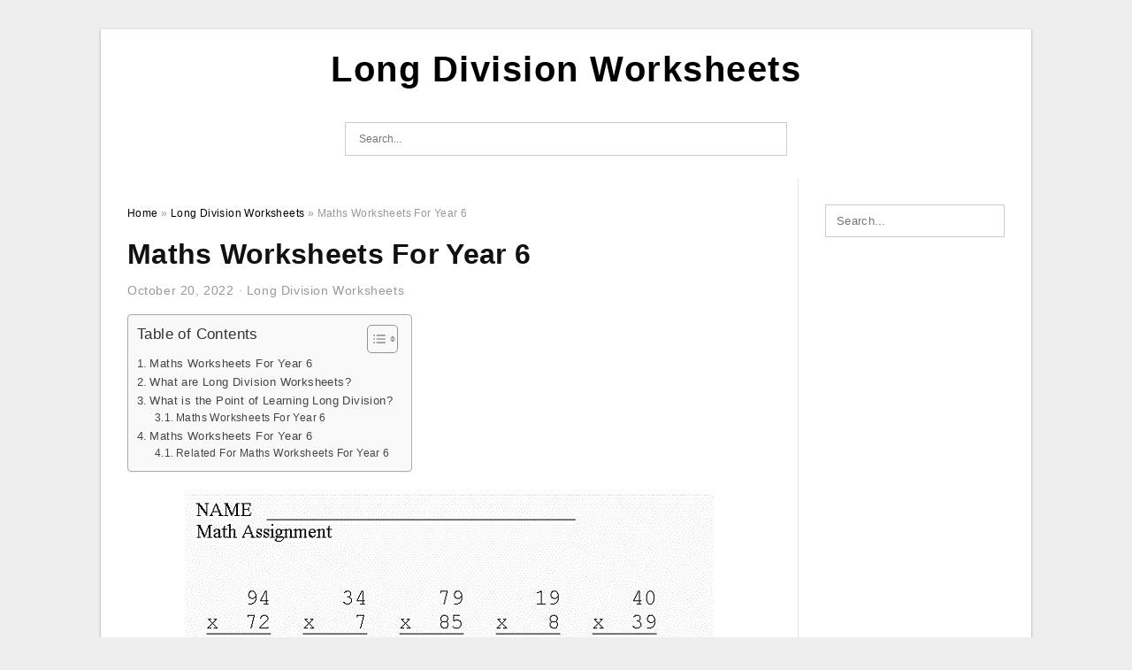

--- FILE ---
content_type: text/html; charset=UTF-8
request_url: https://longdivisionworksheets.com/maths-worksheets-for-year-6/
body_size: 10681
content:
<!DOCTYPE html>
<html dir="ltr" lang="en-US" prefix="og: https://ogp.me/ns#">
<head>
<meta charset="UTF-8">
<meta name="viewport" content="width=device-width, initial-scale=1, maximum-scale=1, user-scalable=0">
<link rel="profile" href="https://gmpg.org/xfn/11">
<link rel="pingback" href="https://longdivisionworksheets.com/xmlrpc.php">

<!-- Icon -->
<link href='' rel='icon' type='image/x-icon'/>

<title>Maths Worksheets For Year 6 | Long Division Worksheets</title>

		<!-- All in One SEO 4.8.1.1 - aioseo.com -->
	<meta name="description" content="Year 6 Maths Worksheets K5 Worksheets Year 6 Maths Worksheets Year Maths Worksheets For Year 6Maths Worksheets For Year 6 - Long Division is a process utilized to split quantities utilizing double-digit divisors. These worksheets can be used to divide any quantity, consisting of cash. They are printable and also consist of job cards for" />
	<meta name="robots" content="max-image-preview:large" />
	<meta name="author" content="James"/>
	<meta name="msvalidate.01" content="7893F405DB81D2E8725D44E860317B7D" />
	<link rel="canonical" href="https://longdivisionworksheets.com/maths-worksheets-for-year-6/" />
	<meta name="generator" content="All in One SEO (AIOSEO) 4.8.1.1" />
		<meta property="og:locale" content="en_US" />
		<meta property="og:site_name" content="Long Division Worksheets |" />
		<meta property="og:type" content="article" />
		<meta property="og:title" content="Maths Worksheets For Year 6 | Long Division Worksheets" />
		<meta property="og:description" content="Year 6 Maths Worksheets K5 Worksheets Year 6 Maths Worksheets Year Maths Worksheets For Year 6Maths Worksheets For Year 6 - Long Division is a process utilized to split quantities utilizing double-digit divisors. These worksheets can be used to divide any quantity, consisting of cash. They are printable and also consist of job cards for" />
		<meta property="og:url" content="https://longdivisionworksheets.com/maths-worksheets-for-year-6/" />
		<meta property="article:published_time" content="2022-10-20T02:39:50+00:00" />
		<meta property="article:modified_time" content="2022-10-27T16:46:29+00:00" />
		<meta name="twitter:card" content="summary_large_image" />
		<meta name="twitter:title" content="Maths Worksheets For Year 6 | Long Division Worksheets" />
		<meta name="twitter:description" content="Year 6 Maths Worksheets K5 Worksheets Year 6 Maths Worksheets Year Maths Worksheets For Year 6Maths Worksheets For Year 6 - Long Division is a process utilized to split quantities utilizing double-digit divisors. These worksheets can be used to divide any quantity, consisting of cash. They are printable and also consist of job cards for" />
		<script type="application/ld+json" class="aioseo-schema">
			{"@context":"https:\/\/schema.org","@graph":[{"@type":"BlogPosting","@id":"https:\/\/longdivisionworksheets.com\/maths-worksheets-for-year-6\/#blogposting","name":"Maths Worksheets For Year 6 | Long Division Worksheets","headline":"Maths Worksheets For Year 6","author":{"@id":"https:\/\/longdivisionworksheets.com\/author\/bismillah\/#author"},"publisher":{"@id":"https:\/\/longdivisionworksheets.com\/#organization"},"image":{"@type":"ImageObject","url":"https:\/\/longdivisionworksheets.com\/wp-content\/uploads\/2022\/10\/maths-worksheets-year-6-printable-599591-free-worksheets-samples.gif","width":1000,"height":1294,"caption":"Maths Worksheets Year 6 Printable 599591 Free Worksheets Samples"},"datePublished":"2022-10-20T09:39:50+07:00","dateModified":"2022-10-27T23:46:29+07:00","inLanguage":"en-US","mainEntityOfPage":{"@id":"https:\/\/longdivisionworksheets.com\/maths-worksheets-for-year-6\/#webpage"},"isPartOf":{"@id":"https:\/\/longdivisionworksheets.com\/maths-worksheets-for-year-6\/#webpage"},"articleSection":"Long Division Worksheets, maths worksheets for 6 year olds, maths worksheets for grade 6, maths worksheets for grade 6 hcf and lcm, maths worksheets for grade 6 ratio and proportion, maths worksheets for year 6, maths worksheets for year 6 australia free, maths worksheets for year 6 free, maths worksheets for year 6 nz, maths worksheets for year 6 pdf, maths worksheets for year 6 with answers"},{"@type":"BreadcrumbList","@id":"https:\/\/longdivisionworksheets.com\/maths-worksheets-for-year-6\/#breadcrumblist","itemListElement":[{"@type":"ListItem","@id":"https:\/\/longdivisionworksheets.com\/#listItem","position":1,"name":"Home","item":"https:\/\/longdivisionworksheets.com\/","nextItem":{"@type":"ListItem","@id":"https:\/\/longdivisionworksheets.com\/maths-worksheets-for-year-6\/#listItem","name":"Maths Worksheets For Year 6"}},{"@type":"ListItem","@id":"https:\/\/longdivisionworksheets.com\/maths-worksheets-for-year-6\/#listItem","position":2,"name":"Maths Worksheets For Year 6","previousItem":{"@type":"ListItem","@id":"https:\/\/longdivisionworksheets.com\/#listItem","name":"Home"}}]},{"@type":"Organization","@id":"https:\/\/longdivisionworksheets.com\/#organization","name":"Long Division Worksheets","url":"https:\/\/longdivisionworksheets.com\/"},{"@type":"Person","@id":"https:\/\/longdivisionworksheets.com\/author\/bismillah\/#author","url":"https:\/\/longdivisionworksheets.com\/author\/bismillah\/","name":"James","image":{"@type":"ImageObject","@id":"https:\/\/longdivisionworksheets.com\/maths-worksheets-for-year-6\/#authorImage","url":"https:\/\/secure.gravatar.com\/avatar\/866dd84e920766c4334da88577e43d8854bb7a9d32fe320ca412475f18184cb6?s=96&d=mm&r=g","width":96,"height":96,"caption":"James"}},{"@type":"WebPage","@id":"https:\/\/longdivisionworksheets.com\/maths-worksheets-for-year-6\/#webpage","url":"https:\/\/longdivisionworksheets.com\/maths-worksheets-for-year-6\/","name":"Maths Worksheets For Year 6 | Long Division Worksheets","description":"Year 6 Maths Worksheets K5 Worksheets Year 6 Maths Worksheets Year Maths Worksheets For Year 6Maths Worksheets For Year 6 - Long Division is a process utilized to split quantities utilizing double-digit divisors. These worksheets can be used to divide any quantity, consisting of cash. They are printable and also consist of job cards for","inLanguage":"en-US","isPartOf":{"@id":"https:\/\/longdivisionworksheets.com\/#website"},"breadcrumb":{"@id":"https:\/\/longdivisionworksheets.com\/maths-worksheets-for-year-6\/#breadcrumblist"},"author":{"@id":"https:\/\/longdivisionworksheets.com\/author\/bismillah\/#author"},"creator":{"@id":"https:\/\/longdivisionworksheets.com\/author\/bismillah\/#author"},"image":{"@type":"ImageObject","url":"https:\/\/longdivisionworksheets.com\/wp-content\/uploads\/2022\/10\/maths-worksheets-year-6-printable-599591-free-worksheets-samples.gif","@id":"https:\/\/longdivisionworksheets.com\/maths-worksheets-for-year-6\/#mainImage","width":1000,"height":1294,"caption":"Maths Worksheets Year 6 Printable 599591 Free Worksheets Samples"},"primaryImageOfPage":{"@id":"https:\/\/longdivisionworksheets.com\/maths-worksheets-for-year-6\/#mainImage"},"datePublished":"2022-10-20T09:39:50+07:00","dateModified":"2022-10-27T23:46:29+07:00"},{"@type":"WebSite","@id":"https:\/\/longdivisionworksheets.com\/#website","url":"https:\/\/longdivisionworksheets.com\/","name":"Long Division Worksheets","inLanguage":"en-US","publisher":{"@id":"https:\/\/longdivisionworksheets.com\/#organization"}}]}
		</script>
		<!-- All in One SEO -->

<link rel="alternate" type="application/rss+xml" title="Long Division Worksheets &raquo; Feed" href="https://longdivisionworksheets.com/feed/" />
<link rel="alternate" type="application/rss+xml" title="Long Division Worksheets &raquo; Comments Feed" href="https://longdivisionworksheets.com/comments/feed/" />
<link rel="alternate" type="application/rss+xml" title="Long Division Worksheets &raquo; Maths Worksheets For Year 6 Comments Feed" href="https://longdivisionworksheets.com/maths-worksheets-for-year-6/feed/" />
<link rel="alternate" title="oEmbed (JSON)" type="application/json+oembed" href="https://longdivisionworksheets.com/wp-json/oembed/1.0/embed?url=https%3A%2F%2Flongdivisionworksheets.com%2Fmaths-worksheets-for-year-6%2F" />
<link rel="alternate" title="oEmbed (XML)" type="text/xml+oembed" href="https://longdivisionworksheets.com/wp-json/oembed/1.0/embed?url=https%3A%2F%2Flongdivisionworksheets.com%2Fmaths-worksheets-for-year-6%2F&#038;format=xml" />
<style id='wp-img-auto-sizes-contain-inline-css' type='text/css'>
img:is([sizes=auto i],[sizes^="auto," i]){contain-intrinsic-size:3000px 1500px}
/*# sourceURL=wp-img-auto-sizes-contain-inline-css */
</style>
<style id='wp-emoji-styles-inline-css' type='text/css'>

	img.wp-smiley, img.emoji {
		display: inline !important;
		border: none !important;
		box-shadow: none !important;
		height: 1em !important;
		width: 1em !important;
		margin: 0 0.07em !important;
		vertical-align: -0.1em !important;
		background: none !important;
		padding: 0 !important;
	}
/*# sourceURL=wp-emoji-styles-inline-css */
</style>
<link rel='stylesheet' id='ez-toc-css' href='https://longdivisionworksheets.com/wp-content/plugins/easy-table-of-contents/assets/css/screen.min.css?ver=2.0.73' type='text/css' media='all' />
<style id='ez-toc-inline-css' type='text/css'>
div#ez-toc-container .ez-toc-title {font-size: 120%;}div#ez-toc-container .ez-toc-title {font-weight: 500;}div#ez-toc-container ul li {font-size: 95%;}div#ez-toc-container ul li {font-weight: 500;}div#ez-toc-container nav ul ul li {font-size: 90%;}
.ez-toc-container-direction {direction: ltr;}.ez-toc-counter ul{counter-reset: item ;}.ez-toc-counter nav ul li a::before {content: counters(item, '.', decimal) '. ';display: inline-block;counter-increment: item;flex-grow: 0;flex-shrink: 0;margin-right: .2em; float: left; }.ez-toc-widget-direction {direction: ltr;}.ez-toc-widget-container ul{counter-reset: item ;}.ez-toc-widget-container nav ul li a::before {content: counters(item, '.', decimal) '. ';display: inline-block;counter-increment: item;flex-grow: 0;flex-shrink: 0;margin-right: .2em; float: left; }
/*# sourceURL=ez-toc-inline-css */
</style>
<link rel='stylesheet' id='themejazz-style-css' href='https://longdivisionworksheets.com/wp-content/themes/ultimage-v3.0.2/style.css?ver=1' type='text/css' media='all' />
<link rel="https://api.w.org/" href="https://longdivisionworksheets.com/wp-json/" /><link rel="alternate" title="JSON" type="application/json" href="https://longdivisionworksheets.com/wp-json/wp/v2/posts/1634" /><link rel="EditURI" type="application/rsd+xml" title="RSD" href="https://longdivisionworksheets.com/xmlrpc.php?rsd" />
<meta name="generator" content="WordPress 6.9" />
<link rel='shortlink' href='https://longdivisionworksheets.com/?p=1634' />
<link rel="stylesheet" href="https://longdivisionworksheets.com/wp-content/plugins/ar-widget/css/style.css">
<style media="screen">
    
            /*Site Padding*/
        #page{
        	margin-top: 10px;
            margin-bottom: 0px;
        }
    </style>

<style type="text/css" title="dynamic-css" class="options-output">#content #primary.col-md-9,#attachment.col-md-9{border-right:1px solid #E8E8E8;}.site-content{background-color:#fff;}#secondary .widget ul li{border-bottom:1px solid #eeeeee;}</style>
<style id='global-styles-inline-css' type='text/css'>
:root{--wp--preset--aspect-ratio--square: 1;--wp--preset--aspect-ratio--4-3: 4/3;--wp--preset--aspect-ratio--3-4: 3/4;--wp--preset--aspect-ratio--3-2: 3/2;--wp--preset--aspect-ratio--2-3: 2/3;--wp--preset--aspect-ratio--16-9: 16/9;--wp--preset--aspect-ratio--9-16: 9/16;--wp--preset--color--black: #000000;--wp--preset--color--cyan-bluish-gray: #abb8c3;--wp--preset--color--white: #ffffff;--wp--preset--color--pale-pink: #f78da7;--wp--preset--color--vivid-red: #cf2e2e;--wp--preset--color--luminous-vivid-orange: #ff6900;--wp--preset--color--luminous-vivid-amber: #fcb900;--wp--preset--color--light-green-cyan: #7bdcb5;--wp--preset--color--vivid-green-cyan: #00d084;--wp--preset--color--pale-cyan-blue: #8ed1fc;--wp--preset--color--vivid-cyan-blue: #0693e3;--wp--preset--color--vivid-purple: #9b51e0;--wp--preset--gradient--vivid-cyan-blue-to-vivid-purple: linear-gradient(135deg,rgb(6,147,227) 0%,rgb(155,81,224) 100%);--wp--preset--gradient--light-green-cyan-to-vivid-green-cyan: linear-gradient(135deg,rgb(122,220,180) 0%,rgb(0,208,130) 100%);--wp--preset--gradient--luminous-vivid-amber-to-luminous-vivid-orange: linear-gradient(135deg,rgb(252,185,0) 0%,rgb(255,105,0) 100%);--wp--preset--gradient--luminous-vivid-orange-to-vivid-red: linear-gradient(135deg,rgb(255,105,0) 0%,rgb(207,46,46) 100%);--wp--preset--gradient--very-light-gray-to-cyan-bluish-gray: linear-gradient(135deg,rgb(238,238,238) 0%,rgb(169,184,195) 100%);--wp--preset--gradient--cool-to-warm-spectrum: linear-gradient(135deg,rgb(74,234,220) 0%,rgb(151,120,209) 20%,rgb(207,42,186) 40%,rgb(238,44,130) 60%,rgb(251,105,98) 80%,rgb(254,248,76) 100%);--wp--preset--gradient--blush-light-purple: linear-gradient(135deg,rgb(255,206,236) 0%,rgb(152,150,240) 100%);--wp--preset--gradient--blush-bordeaux: linear-gradient(135deg,rgb(254,205,165) 0%,rgb(254,45,45) 50%,rgb(107,0,62) 100%);--wp--preset--gradient--luminous-dusk: linear-gradient(135deg,rgb(255,203,112) 0%,rgb(199,81,192) 50%,rgb(65,88,208) 100%);--wp--preset--gradient--pale-ocean: linear-gradient(135deg,rgb(255,245,203) 0%,rgb(182,227,212) 50%,rgb(51,167,181) 100%);--wp--preset--gradient--electric-grass: linear-gradient(135deg,rgb(202,248,128) 0%,rgb(113,206,126) 100%);--wp--preset--gradient--midnight: linear-gradient(135deg,rgb(2,3,129) 0%,rgb(40,116,252) 100%);--wp--preset--font-size--small: 13px;--wp--preset--font-size--medium: 20px;--wp--preset--font-size--large: 36px;--wp--preset--font-size--x-large: 42px;--wp--preset--spacing--20: 0.44rem;--wp--preset--spacing--30: 0.67rem;--wp--preset--spacing--40: 1rem;--wp--preset--spacing--50: 1.5rem;--wp--preset--spacing--60: 2.25rem;--wp--preset--spacing--70: 3.38rem;--wp--preset--spacing--80: 5.06rem;--wp--preset--shadow--natural: 6px 6px 9px rgba(0, 0, 0, 0.2);--wp--preset--shadow--deep: 12px 12px 50px rgba(0, 0, 0, 0.4);--wp--preset--shadow--sharp: 6px 6px 0px rgba(0, 0, 0, 0.2);--wp--preset--shadow--outlined: 6px 6px 0px -3px rgb(255, 255, 255), 6px 6px rgb(0, 0, 0);--wp--preset--shadow--crisp: 6px 6px 0px rgb(0, 0, 0);}:where(.is-layout-flex){gap: 0.5em;}:where(.is-layout-grid){gap: 0.5em;}body .is-layout-flex{display: flex;}.is-layout-flex{flex-wrap: wrap;align-items: center;}.is-layout-flex > :is(*, div){margin: 0;}body .is-layout-grid{display: grid;}.is-layout-grid > :is(*, div){margin: 0;}:where(.wp-block-columns.is-layout-flex){gap: 2em;}:where(.wp-block-columns.is-layout-grid){gap: 2em;}:where(.wp-block-post-template.is-layout-flex){gap: 1.25em;}:where(.wp-block-post-template.is-layout-grid){gap: 1.25em;}.has-black-color{color: var(--wp--preset--color--black) !important;}.has-cyan-bluish-gray-color{color: var(--wp--preset--color--cyan-bluish-gray) !important;}.has-white-color{color: var(--wp--preset--color--white) !important;}.has-pale-pink-color{color: var(--wp--preset--color--pale-pink) !important;}.has-vivid-red-color{color: var(--wp--preset--color--vivid-red) !important;}.has-luminous-vivid-orange-color{color: var(--wp--preset--color--luminous-vivid-orange) !important;}.has-luminous-vivid-amber-color{color: var(--wp--preset--color--luminous-vivid-amber) !important;}.has-light-green-cyan-color{color: var(--wp--preset--color--light-green-cyan) !important;}.has-vivid-green-cyan-color{color: var(--wp--preset--color--vivid-green-cyan) !important;}.has-pale-cyan-blue-color{color: var(--wp--preset--color--pale-cyan-blue) !important;}.has-vivid-cyan-blue-color{color: var(--wp--preset--color--vivid-cyan-blue) !important;}.has-vivid-purple-color{color: var(--wp--preset--color--vivid-purple) !important;}.has-black-background-color{background-color: var(--wp--preset--color--black) !important;}.has-cyan-bluish-gray-background-color{background-color: var(--wp--preset--color--cyan-bluish-gray) !important;}.has-white-background-color{background-color: var(--wp--preset--color--white) !important;}.has-pale-pink-background-color{background-color: var(--wp--preset--color--pale-pink) !important;}.has-vivid-red-background-color{background-color: var(--wp--preset--color--vivid-red) !important;}.has-luminous-vivid-orange-background-color{background-color: var(--wp--preset--color--luminous-vivid-orange) !important;}.has-luminous-vivid-amber-background-color{background-color: var(--wp--preset--color--luminous-vivid-amber) !important;}.has-light-green-cyan-background-color{background-color: var(--wp--preset--color--light-green-cyan) !important;}.has-vivid-green-cyan-background-color{background-color: var(--wp--preset--color--vivid-green-cyan) !important;}.has-pale-cyan-blue-background-color{background-color: var(--wp--preset--color--pale-cyan-blue) !important;}.has-vivid-cyan-blue-background-color{background-color: var(--wp--preset--color--vivid-cyan-blue) !important;}.has-vivid-purple-background-color{background-color: var(--wp--preset--color--vivid-purple) !important;}.has-black-border-color{border-color: var(--wp--preset--color--black) !important;}.has-cyan-bluish-gray-border-color{border-color: var(--wp--preset--color--cyan-bluish-gray) !important;}.has-white-border-color{border-color: var(--wp--preset--color--white) !important;}.has-pale-pink-border-color{border-color: var(--wp--preset--color--pale-pink) !important;}.has-vivid-red-border-color{border-color: var(--wp--preset--color--vivid-red) !important;}.has-luminous-vivid-orange-border-color{border-color: var(--wp--preset--color--luminous-vivid-orange) !important;}.has-luminous-vivid-amber-border-color{border-color: var(--wp--preset--color--luminous-vivid-amber) !important;}.has-light-green-cyan-border-color{border-color: var(--wp--preset--color--light-green-cyan) !important;}.has-vivid-green-cyan-border-color{border-color: var(--wp--preset--color--vivid-green-cyan) !important;}.has-pale-cyan-blue-border-color{border-color: var(--wp--preset--color--pale-cyan-blue) !important;}.has-vivid-cyan-blue-border-color{border-color: var(--wp--preset--color--vivid-cyan-blue) !important;}.has-vivid-purple-border-color{border-color: var(--wp--preset--color--vivid-purple) !important;}.has-vivid-cyan-blue-to-vivid-purple-gradient-background{background: var(--wp--preset--gradient--vivid-cyan-blue-to-vivid-purple) !important;}.has-light-green-cyan-to-vivid-green-cyan-gradient-background{background: var(--wp--preset--gradient--light-green-cyan-to-vivid-green-cyan) !important;}.has-luminous-vivid-amber-to-luminous-vivid-orange-gradient-background{background: var(--wp--preset--gradient--luminous-vivid-amber-to-luminous-vivid-orange) !important;}.has-luminous-vivid-orange-to-vivid-red-gradient-background{background: var(--wp--preset--gradient--luminous-vivid-orange-to-vivid-red) !important;}.has-very-light-gray-to-cyan-bluish-gray-gradient-background{background: var(--wp--preset--gradient--very-light-gray-to-cyan-bluish-gray) !important;}.has-cool-to-warm-spectrum-gradient-background{background: var(--wp--preset--gradient--cool-to-warm-spectrum) !important;}.has-blush-light-purple-gradient-background{background: var(--wp--preset--gradient--blush-light-purple) !important;}.has-blush-bordeaux-gradient-background{background: var(--wp--preset--gradient--blush-bordeaux) !important;}.has-luminous-dusk-gradient-background{background: var(--wp--preset--gradient--luminous-dusk) !important;}.has-pale-ocean-gradient-background{background: var(--wp--preset--gradient--pale-ocean) !important;}.has-electric-grass-gradient-background{background: var(--wp--preset--gradient--electric-grass) !important;}.has-midnight-gradient-background{background: var(--wp--preset--gradient--midnight) !important;}.has-small-font-size{font-size: var(--wp--preset--font-size--small) !important;}.has-medium-font-size{font-size: var(--wp--preset--font-size--medium) !important;}.has-large-font-size{font-size: var(--wp--preset--font-size--large) !important;}.has-x-large-font-size{font-size: var(--wp--preset--font-size--x-large) !important;}
/*# sourceURL=global-styles-inline-css */
</style>
</head>

<body data-rsssl=1 class="wp-singular post-template-default single single-post postid-1634 single-format-standard wp-theme-ultimage-v302">

	<div class="top-navigation">
		<div class="container default-width"  >
					</div>
	</div>

	
<div id="page" class="hfeed site container default-width"  >
	<a class="skip-link screen-reader-text" href="#content">Skip to content</a>

	<header id="masthead" class="site-header">
		<div class="row">
		<!-- Site Branding Code -->
				<div class="site-branding logo-center">

							<div class="main-site-title">
											<h2 class="site-title"><a href="https://longdivisionworksheets.com/" rel="home">Long Division Worksheets</a></h2>
																<p class="site-description"></p>
									</div>
			
			<!-- Header Ad, Display Search Form If Empty -->
			
			<!-- Header Search Form -->
							<div class="top-search">
					
<form role="search" method="get" class="search-form" action="https://longdivisionworksheets.com/">
	<input type="search" class="search-field" placeholder="Search..." value="" name="s" title="Search for:" />
	<input type="submit" class="search-submit" value="Search" />
</form>
				</div>
			
			<div class="clearfix"></div>
		</div><!-- .site-branding -->
				</div>

			</header><!-- #masthead -->

	<div id="content" class="site-content clearfix">

	<div id="primary" class="content-area col-md-9 col-sm-8">
		<main id="main" class="site-main">

		
			<div class="breadcrumbs"><span itemscope itemtype="http://data-vocabulary.org/Breadcrumb"><a href="https://longdivisionworksheets.com/" itemprop="url"><span itemprop="title">Home</span></a></span> <span class="sep"> &raquo; </span> <span itemscope itemtype="http://data-vocabulary.org/Breadcrumb"><a href="https://longdivisionworksheets.com/category/long-division-worksheets/" itemprop="url"><span itemprop="title">Long Division Worksheets</span></a></span> <span class="sep"> &raquo; </span> <span class="current">Maths Worksheets For Year 6</span></div><!-- .breadcrumbs -->
			
<article id="post-1634" class="post-1634 post type-post status-publish format-standard has-post-thumbnail hentry category-long-division-worksheets tag-maths-worksheets-for-6-year-olds tag-maths-worksheets-for-grade-6 tag-maths-worksheets-for-grade-6-hcf-and-lcm tag-maths-worksheets-for-grade-6-ratio-and-proportion tag-maths-worksheets-for-year-6 tag-maths-worksheets-for-year-6-australia-free tag-maths-worksheets-for-year-6-free tag-maths-worksheets-for-year-6-nz tag-maths-worksheets-for-year-6-pdf tag-maths-worksheets-for-year-6-with-answers">
	<header class="entry-header">
		<h1 class="entry-title">Maths Worksheets For Year 6</h1>		<div class="entry-meta ">
			<span class="posted-on"><time class="entry-date published" datetime="2022-10-20T09:39:50+07:00">October 20, 2022</time><time class="entry-date updated" datetime="2022-10-27T23:46:29+07:00">October 27, 2022</time></span><span class="meta-sep">&middot;</span><span class="categories-list"> <a href="https://longdivisionworksheets.com/category/long-division-worksheets/" rel="category tag">Long Division Worksheets</a></span><span class="byline"> by <span class="author vcard"><a class="url fn n" href="https://longdivisionworksheets.com/author/bismillah/">James</a></span></span>		</div><!-- .entry-meta -->

	</header><!-- .entry-header -->

	<div class="entry-content clearfix">

		
		
		
		<div id="ez-toc-container" class="ez-toc-v2_0_73 counter-hierarchy ez-toc-counter ez-toc-grey ez-toc-container-direction">
<div class="ez-toc-title-container">
<p class="ez-toc-title" style="cursor:inherit">Table of Contents</p>
<span class="ez-toc-title-toggle"><a href="#" class="ez-toc-pull-right ez-toc-btn ez-toc-btn-xs ez-toc-btn-default ez-toc-toggle" aria-label="Toggle Table of Content"><span class="ez-toc-js-icon-con"><span class=""><span class="eztoc-hide" style="display:none;">Toggle</span><span class="ez-toc-icon-toggle-span"><svg style="fill: #999;color:#999" xmlns="http://www.w3.org/2000/svg" class="list-377408" width="20px" height="20px" viewBox="0 0 24 24" fill="none"><path d="M6 6H4v2h2V6zm14 0H8v2h12V6zM4 11h2v2H4v-2zm16 0H8v2h12v-2zM4 16h2v2H4v-2zm16 0H8v2h12v-2z" fill="currentColor"></path></svg><svg style="fill: #999;color:#999" class="arrow-unsorted-368013" xmlns="http://www.w3.org/2000/svg" width="10px" height="10px" viewBox="0 0 24 24" version="1.2" baseProfile="tiny"><path d="M18.2 9.3l-6.2-6.3-6.2 6.3c-.2.2-.3.4-.3.7s.1.5.3.7c.2.2.4.3.7.3h11c.3 0 .5-.1.7-.3.2-.2.3-.5.3-.7s-.1-.5-.3-.7zM5.8 14.7l6.2 6.3 6.2-6.3c.2-.2.3-.5.3-.7s-.1-.5-.3-.7c-.2-.2-.4-.3-.7-.3h-11c-.3 0-.5.1-.7.3-.2.2-.3.5-.3.7s.1.5.3.7z"/></svg></span></span></span></a></span></div>
<nav><ul class='ez-toc-list ez-toc-list-level-1 ' ><li class='ez-toc-page-1 ez-toc-heading-level-2'><a class="ez-toc-link ez-toc-heading-1" href="#Maths_Worksheets_For_Year_6" title="Maths Worksheets For Year 6">Maths Worksheets For Year 6</a></li><li class='ez-toc-page-1 ez-toc-heading-level-2'><a class="ez-toc-link ez-toc-heading-2" href="#What_are_Long_Division_Worksheets" title="What are Long Division Worksheets?">What are Long Division Worksheets?</a></li><li class='ez-toc-page-1 ez-toc-heading-level-2'><a class="ez-toc-link ez-toc-heading-3" href="#What_is_the_Point_of_Learning_Long_Division" title="What is the Point of Learning Long Division?">What is the Point of Learning Long Division?</a><ul class='ez-toc-list-level-3' ><li class='ez-toc-heading-level-3'><a class="ez-toc-link ez-toc-heading-4" href="#Maths_Worksheets_For_Year_6-2" title="Maths Worksheets For Year 6">Maths Worksheets For Year 6</a></li></ul></li><li class='ez-toc-page-1 ez-toc-heading-level-2'><a class="ez-toc-link ez-toc-heading-5" href="#Maths_Worksheets_For_Year_6-3" title="Maths Worksheets For Year 6">Maths Worksheets For Year 6</a><ul class='ez-toc-list-level-3' ><li class='ez-toc-heading-level-3'><a class="ez-toc-link ez-toc-heading-6" href="#Related_For_Maths_Worksheets_For_Year_6" title="Related For Maths Worksheets For Year 6">Related For Maths Worksheets For Year 6</a></li></ul></li></ul></nav></div>
<p style="text-align: center;">
<p align="center" style="text-align: center;"><a href="https://longdivisionworksheets.com/?attachment_id=1639"><img decoding="async" src="https://longdivisionworksheets.com/wp-content/uploads/2022/10/year-6-maths-worksheets-k5-worksheets-year-6-maths-worksheets-year.jpg" alt="Year 6 Maths Worksheets K5 Worksheets Year 6 Maths Worksheets Year " /></a></p>
<p style="text-align: center;">Year 6 Maths Worksheets K5 Worksheets Year 6 Maths Worksheets Year </p>
<h2 style="text-align: left;"><span class="ez-toc-section" id="Maths_Worksheets_For_Year_6"></span>Maths Worksheets For Year 6<span class="ez-toc-section-end"></span></h2>
<p style="text-align: justify;"><a href="https://longdivisionworksheets.com/"><strong>Maths Worksheets For Year 6</strong></a> &#8211; Long Division is a process utilized to split quantities utilizing double-digit divisors. These worksheets can be used to divide any quantity, consisting of cash. They are printable and also consist of job cards for a selection of issues. Several of the worksheets are customizable, enabling customers to kind their own titles and also conserve created files for use later on.</p>
<h2 style="text-align: justify;"><span class="ez-toc-section" id="What_are_Long_Division_Worksheets"></span>What are Long Division Worksheets?<span class="ez-toc-section-end"></span></h2>
<p style="text-align: justify;">Long division worksheets are a terrific tool for evaluating trainee understanding and technique. By giving students practice and reinforcement, these worksheets reinforce the skills they need to be successful with the topic. They aid students plan for greater degree math. Plus, they assist teachers examine their training strategies. Right here are some things to take into consideration if you&#8217;re thinking concerning buying some worksheets for your class.</p>
<p style="text-align: justify;">Worksheets help trainees comprehend a lesson as well as help them see where they might have trouble. They can also be interactive, packed with mnemonic devices and also handy pointers. One worksheet is a game established by Meg at the She Teacher Studio that gets students moving while resolving equations.</p>
<h2 style="text-align: justify;"><span class="ez-toc-section" id="What_is_the_Point_of_Learning_Long_Division"></span>What is the Point of Learning Long Division?<span class="ez-toc-section-end"></span></h2>
<p style="text-align: justify;">For a student to understand long division, they must initially discover exactly how to carry out each action. After that, they can practice by fixing word issues. When resolving long division troubles is not aligning area worths correctly, the most typical error trainees make. This is an indicator that they need to evaluate the basics of place value. The last step in learning long division is practicing it, so teachers must do it with each other on the whiteboard as well as progressively remove help.</p>
<p style="text-align: justify;">Understanding long division is a milestone in grade school, and also it takes psychological muscle to finish it. The trouble of this task is worsened by the truth that students are educated it at various quality degrees. The fourth quality is especially difficult, since the idea comes right after grasping reproduction fluency.</p>
<h3><span class="ez-toc-section" id="Maths_Worksheets_For_Year_6-2"></span>Maths Worksheets For Year 6<span class="ez-toc-section-end"></span></h3>
<p style="text-align: center;">
<p align="center" style="text-align: center;"><a href="https://longdivisionworksheets.com/?attachment_id=1638"><img decoding="async" src="https://longdivisionworksheets.com/wp-content/uploads/2022/10/maths-worksheets-for-year-6-printable-615627-free-worksheets-samples.gif" alt="Maths Worksheets For Year 6 Printable 615627 Free Worksheets Samples" /></a></p>
<p style="text-align: center;">Maths Worksheets For Year 6 Printable 615627 Free Worksheets Samples</p>
<p style="text-align: center;">
<p align="center" style="text-align: center;"><a href="https://longdivisionworksheets.com/?attachment_id=1637"><img decoding="async" src="https://longdivisionworksheets.com/wp-content/uploads/2022/10/year-6-maths-worksheets-for-the-math-lovers-educative-printable.jpg" alt="Year 6 Maths Worksheets For The Math Lovers Educative Printable" /></a></p>
<p style="text-align: center;">Year 6 Maths Worksheets For The Math Lovers Educative Printable</p>
<p style="text-align: center;">
<p align="center" style="text-align: center;"><a href="https://longdivisionworksheets.com/?attachment_id=1636"><img decoding="async" src="https://longdivisionworksheets.com/wp-content/uploads/2022/10/maths-worksheets-year-6-printable-599591-free-worksheets-samples.gif" alt="Maths Worksheets Year 6 Printable 599591 Free Worksheets Samples" /></a></p>
<p style="text-align: center;">Maths Worksheets Year 6 Printable 599591 Free Worksheets Samples</p>
<h2 style="text-align: justify;"><span class="ez-toc-section" id="Maths_Worksheets_For_Year_6-3"></span>Maths Worksheets For Year 6<span class="ez-toc-section-end"></span></h2>
<p style="text-align: justify;"><strong>Maths Worksheets For Year 6</strong> are a fantastic way to instruct youngsters about the concept of long division. These worksheets are developed for pupils of any ages, as well as can be downloaded for individual or class use. Many of these worksheets can be customized to fit the needs of each trainee. They are easy as well as adaptable to use, and are a great resource for kindergarten, initially, and second .</p>
<p style="text-align: justify;">Pupils can choose between long division worksheets in image format, and also can customize them to fit their discovering style. Long division worksheets can be created with rests on different pages.</p>
<p style="text-align: justify;"><strong>Maths Worksheets For Year 6</strong> additionally use method problems that allow trainees to apply their brand-new skills. By using worksheets, students can reinforce their skills while getting a head beginning on the rest of their education and learning.</p>
<h3><span class="ez-toc-section" id="Related_For_Maths_Worksheets_For_Year_6"></span>Related For Maths Worksheets For Year 6<span class="ez-toc-section-end"></span></h3>
<p><span><div id="box"><ul class="navsl"><li><a href="https://longdivisionworksheets.com/5-grade-math-worksheets-division/">5 Grade Math Worksheets Division</a></li><li><a href="https://longdivisionworksheets.com/5th-grade-long-division-worksheet/">5th Grade Long Division Worksheet</a></li><li><a href="https://longdivisionworksheets.com/free-printable-4th-grade-worksheets/">Free Printable 4th Grade Worksheets</a></li><li><a href="https://longdivisionworksheets.com/long-division-questions-year-6-worksheet/">Long Division Questions Year 6 Worksheet</a></li><li><a href="https://longdivisionworksheets.com/synthetic-division-worksheet-kuta/">Synthetic Division Worksheet Kuta</a></li></ul></div></span></p>

		
		
			</div><!-- .entry-content -->

	
	<div class="home-recent-gallery clearfix">
					<h3 class="media-recent-gallery-title">Gallery of Maths Worksheets For Year 6</h3>
		
	
				<span class="home-image-thumbnail">
					<a href="https://longdivisionworksheets.com/maths-worksheets-for-year-6/maths-worksheets-year-6-printable-599591-free-worksheets-samples/" title="Maths Worksheets Year 6 Printable 599591 Free Worksheets Samples">
						<img width="150" height="150" src=" https://longdivisionworksheets.com/wp-content/uploads/2022/10/maths-worksheets-year-6-printable-599591-free-worksheets-samples-150x150.gif" alt="Maths Worksheets Year 6 Printable 599591 Free Worksheets Samples" title="Maths Worksheets Year 6 Printable 599591 Free Worksheets Samples" />
					</a>
				</span><!--end list gallery-->

			
				<span class="home-image-thumbnail">
					<a href="https://longdivisionworksheets.com/maths-worksheets-for-year-6/year-6-maths-worksheets-k5-worksheets-year-6-maths-worksheets-year/" title="Year 6 Maths Worksheets K5 Worksheets Year 6 Maths Worksheets Year">
						<img width="150" height="150" src=" https://longdivisionworksheets.com/wp-content/uploads/2022/10/year-6-maths-worksheets-k5-worksheets-year-6-maths-worksheets-year-150x150.jpg" alt="Year 6 Maths Worksheets K5 Worksheets Year 6 Maths Worksheets Year" title="Year 6 Maths Worksheets K5 Worksheets Year 6 Maths Worksheets Year" />
					</a>
				</span><!--end list gallery-->

			
				<span class="home-image-thumbnail">
					<a href="https://longdivisionworksheets.com/maths-worksheets-for-year-6/year-6-maths-worksheets-for-the-math-lovers-educative-printable/" title="Year 6 Maths Worksheets For The Math Lovers Educative Printable">
						<img width="150" height="150" src=" https://longdivisionworksheets.com/wp-content/uploads/2022/10/year-6-maths-worksheets-for-the-math-lovers-educative-printable-150x150.jpg" alt="Year 6 Maths Worksheets For The Math Lovers Educative Printable" title="Year 6 Maths Worksheets For The Math Lovers Educative Printable" />
					</a>
				</span><!--end list gallery-->

			
				<span class="home-image-thumbnail">
					<a href="https://longdivisionworksheets.com/maths-worksheets-for-year-6/maths-worksheets-for-year-6-printable-615627-free-worksheets-samples/" title="Maths Worksheets For Year 6 Printable 615627 Free Worksheets Samples">
						<img width="150" height="150" src=" https://longdivisionworksheets.com/wp-content/uploads/2022/10/maths-worksheets-for-year-6-printable-615627-free-worksheets-samples-150x150.gif" alt="Maths Worksheets For Year 6 Printable 615627 Free Worksheets Samples" title="Maths Worksheets For Year 6 Printable 615627 Free Worksheets Samples" />
					</a>
				</span><!--end list gallery-->

				</div><!--end flexslider-->

	
	
	<footer class="entry-footer">
		<span class="tags-links">Tags: <a href="https://longdivisionworksheets.com/tag/maths-worksheets-for-6-year-olds/" rel="tag">maths worksheets for 6 year olds</a>, <a href="https://longdivisionworksheets.com/tag/maths-worksheets-for-grade-6/" rel="tag">maths worksheets for grade 6</a>, <a href="https://longdivisionworksheets.com/tag/maths-worksheets-for-grade-6-hcf-and-lcm/" rel="tag">maths worksheets for grade 6 hcf and lcm</a>, <a href="https://longdivisionworksheets.com/tag/maths-worksheets-for-grade-6-ratio-and-proportion/" rel="tag">maths worksheets for grade 6 ratio and proportion</a>, <a href="https://longdivisionworksheets.com/tag/maths-worksheets-for-year-6/" rel="tag">maths worksheets for year 6</a>, <a href="https://longdivisionworksheets.com/tag/maths-worksheets-for-year-6-australia-free/" rel="tag">maths worksheets for year 6 australia free</a>, <a href="https://longdivisionworksheets.com/tag/maths-worksheets-for-year-6-free/" rel="tag">maths worksheets for year 6 free</a>, <a href="https://longdivisionworksheets.com/tag/maths-worksheets-for-year-6-nz/" rel="tag">maths worksheets for year 6 nz</a>, <a href="https://longdivisionworksheets.com/tag/maths-worksheets-for-year-6-pdf/" rel="tag">maths worksheets for year 6 pdf</a>, <a href="https://longdivisionworksheets.com/tag/maths-worksheets-for-year-6-with-answers/" rel="tag">maths worksheets for year 6 with answers</a></span>
		
  <div class="button_social_share">
      <p class="share-this">Share this: </p>
      <ul>
              <li class="social-button facebook">
          <a href="https://www.facebook.com/sharer/sharer.php?u=https%3A%2F%2Flongdivisionworksheets.com%2Fmaths-worksheets-for-year-6%2F&amp;title=Maths+Worksheets+For+Year+6" target="_blank">
            <span class="el el-facebook">Facebook</span>
          </a>
        </li>
                    <li class="social-button twitter">
          <a href="https://twitter.com/intent/tweet?text=Maths+Worksheets+For+Year+6&amp;url=https%3A%2F%2Flongdivisionworksheets.com%2Fmaths-worksheets-for-year-6%2F" target="_blank">
            <span class="el el-twitter">Twitter</span>
          </a>
        </li>
                    <li class="social-button google">
          <a href="https://plus.google.com/share?url=https%3A%2F%2Flongdivisionworksheets.com%2Fmaths-worksheets-for-year-6%2F" target="_blank">
            <span class="el el-google-plus">Google+</span>
          </a>
        </li>
                          <li class="social-button pinterest">
          <a href="javascript:void((function()%7Bvar%20e=document.createElement('script');e.setAttribute('type','text/javascript');e.setAttribute('charset','UTF-8');e.setAttribute('src','http://assets.pinterest.com/js/pinmarklet.js?r='+Math.random()*99999999);document.body.appendChild(e)%7D)());" target="_blank">
            <span class="el el-pinterest-p">Pinterest</span>
          </a>
        </li>
                            </ul>
  </div>

  
	</footer><!-- .entry-footer -->
</article><!-- #post-## -->

			<!-- Related Post -->
			      <div class="related-post">
        <h3 class="related-post-title">Related Post to Maths Worksheets For Year 6</h3>
        <div class="row-grid">
        <ul>
          
                        <li class="related-content-grid">
              <div class="col-md-4 col-sm-6 col-xs-6">
                <a class="related-image" href="https://longdivisionworksheets.com/division-worksheets-with-remainders-printable/" rel="bookmark" title="Division Worksheets With Remainders Printable">
                  <div class="featured-image">
                    <img src="https://longdivisionworksheets.com/wp-content/uploads/2022/10/worksheets-for-division-with-remainders-2-235x150.gif" alt="Worksheets For Division With Remainders" class="" />                  </div>
                </a>


                <h4 class="related-content-title">
                  <a href="https://longdivisionworksheets.com/division-worksheets-with-remainders-printable/" rel="bookmark" title="Division Worksheets With Remainders Printable">
                  Division Worksheets With Remainders Printable                  </a>
                </h4>
              </div>
            </li>
                      
                        <li class="related-content-grid">
              <div class="col-md-4 col-sm-6 col-xs-6">
                <a class="related-image" href="https://longdivisionworksheets.com/long-division-year-6-worksheet/" rel="bookmark" title="Long Division Year 6 Worksheet">
                  <div class="featured-image">
                    <img src="https://longdivisionworksheets.com/wp-content/uploads/2022/10/long-division-worksheet-year-6-google-search-division-worksheets-1-235x150.png" alt="Long Division Worksheet Year 6 Google Search Division Worksheets" class="" />                  </div>
                </a>


                <h4 class="related-content-title">
                  <a href="https://longdivisionworksheets.com/long-division-year-6-worksheet/" rel="bookmark" title="Long Division Year 6 Worksheet">
                  Long Division Year 6 Worksheet                  </a>
                </h4>
              </div>
            </li>
                      
                        <li class="related-content-grid">
              <div class="col-md-4 col-sm-6 col-xs-6">
                <a class="related-image" href="https://longdivisionworksheets.com/dividing-polynomials-long-and-synthetic-division-worksheet/" rel="bookmark" title="Dividing Polynomials Long And Synthetic Division Worksheet">
                  <div class="featured-image">
                    <img src="https://longdivisionworksheets.com/wp-content/uploads/2022/10/dividing-polynomials-and-the-remainder-theorem-solutions-examples-1-235x150.png" alt="Dividing Polynomials And The Remainder Theorem Solutions Examples" class="" />                  </div>
                </a>


                <h4 class="related-content-title">
                  <a href="https://longdivisionworksheets.com/dividing-polynomials-long-and-synthetic-division-worksheet/" rel="bookmark" title="Dividing Polynomials Long And Synthetic Division Worksheet">
                  Dividing Polynomials Long And Synthetic Division Worksheet                  </a>
                </h4>
              </div>
            </li>
                              </ul>
        </div>
        <div class="clearfix"></div>
      </div>
    			<!-- End Related Post -->

			<!-- Navigation Post -->
			
	<nav class="navigation post-navigation" aria-label="Posts">
		<h2 class="screen-reader-text">Post navigation</h2>
		<div class="nav-links"><div class="nav-previous"><a href="https://longdivisionworksheets.com/synthetic-division-worksheet-kuta/" rel="prev">Synthetic Division Worksheet Kuta</a></div><div class="nav-next"><a href="https://longdivisionworksheets.com/one-digit-long-division-worksheets/" rel="next">One Digit Long Division Worksheets</a></div></div>
	</nav>			<!-- End Post Navigation -->

			

<div id="comments" class="comments-area">

	
	
	
		<div id="respond" class="comment-respond">
		<h3 id="reply-title" class="comment-reply-title">Leave a Reply <small><a rel="nofollow" id="cancel-comment-reply-link" href="/maths-worksheets-for-year-6/#respond" style="display:none;">Cancel reply</a></small></h3><form action="https://longdivisionworksheets.com/wp-comments-post.php" method="post" id="commentform" class="comment-form"><p class="comment-notes"><span id="email-notes">Your email address will not be published.</span> <span class="required-field-message">Required fields are marked <span class="required">*</span></span></p><p class="comment-form-comment"><label for="comment">Comment <span class="required">*</span></label> <textarea id="comment" name="comment" cols="45" rows="8" maxlength="65525" required></textarea></p><p class="comment-form-author"><label for="author">Name <span class="required">*</span></label> <input id="author" name="author" type="text" value="" size="30" maxlength="245" autocomplete="name" required /></p>
<p class="comment-form-email"><label for="email">Email <span class="required">*</span></label> <input id="email" name="email" type="email" value="" size="30" maxlength="100" aria-describedby="email-notes" autocomplete="email" required /></p>
<p class="comment-form-url"><label for="url">Website</label> <input id="url" name="url" type="url" value="" size="30" maxlength="200" autocomplete="url" /></p>
<p class="comment-form-cookies-consent"><input id="wp-comment-cookies-consent" name="wp-comment-cookies-consent" type="checkbox" value="yes" /> <label for="wp-comment-cookies-consent">Save my name, email, and website in this browser for the next time I comment.</label></p>
<p class="form-submit"><input name="submit" type="submit" id="submit" class="submit" value="Post Comment" /> <input type='hidden' name='comment_post_ID' value='1634' id='comment_post_ID' />
<input type='hidden' name='comment_parent' id='comment_parent' value='0' />
</p></form>	</div><!-- #respond -->
	
</div><!-- #comments -->


		
		</main><!-- #main -->
	</div><!-- #primary -->


	<div id="secondary" class="widget-area col-md-3 col-sm-4 visible-lg visible-md visible-sm" role="complementary">
        <aside id="search-2" class="widget widget_search">
<form role="search" method="get" class="search-form" action="https://longdivisionworksheets.com/">
	<input type="search" class="search-field" placeholder="Search..." value="" name="s" title="Search for:" />
	<input type="submit" class="search-submit" value="Search" />
</form>
</aside>			</div><!-- #secondary -->

<div class="clearfix"></div>

	</div><!-- #content -->

</div><!-- #page -->

	
	<footer id="colophon" class="site-footer">
		<div class="container default-width"  >
			
							<div class="footer-bottom-center col-xs-12">
					<nav id="nav-footer">
					<div class="menu"><ul>
<li class="page_item page-item-6"><a href="https://longdivisionworksheets.com/about-us/">About Us</a></li>
<li class="page_item page-item-7"><a href="https://longdivisionworksheets.com/contact/">Contact</a></li>
<li class="page_item page-item-9"><a href="https://longdivisionworksheets.com/cookie-policy/">Cookie Policy</a></li>
<li class="page_item page-item-10"><a href="https://longdivisionworksheets.com/digital-millennium-copyright-act-notice/">DMCA</a></li>
<li class="page_item page-item-11"><a href="https://longdivisionworksheets.com/privacy-policy/">Privacy Policy</a></li>
<li class="page_item page-item-8"><a href="https://longdivisionworksheets.com/terms-of-use/">Terms of Use</a></li>
</ul></div>
					</nav>
					<div class="site-info">
											</div><!-- .site-info -->
				</div>
						<div class="clearfix"></div>
		</div>
	</footer><!-- #colophon -->

<div class="back-top" id="back-top">&uarr;</div>

<script type="speculationrules">
{"prefetch":[{"source":"document","where":{"and":[{"href_matches":"/*"},{"not":{"href_matches":["/wp-*.php","/wp-admin/*","/wp-content/uploads/*","/wp-content/*","/wp-content/plugins/*","/wp-content/themes/ultimage-v3.0.2/*","/*\\?(.+)"]}},{"not":{"selector_matches":"a[rel~=\"nofollow\"]"}},{"not":{"selector_matches":".no-prefetch, .no-prefetch a"}}]},"eagerness":"conservative"}]}
</script>
<script type="text/javascript" src="https://longdivisionworksheets.com/wp-includes/js/jquery/jquery.js" id="jquery-js"></script>
<script type="text/javascript" id="ez-toc-scroll-scriptjs-js-extra">
/* <![CDATA[ */
var eztoc_smooth_local = {"scroll_offset":"30","add_request_uri":"","add_self_reference_link":""};
//# sourceURL=ez-toc-scroll-scriptjs-js-extra
/* ]]> */
</script>
<script type="text/javascript" src="https://longdivisionworksheets.com/wp-content/plugins/easy-table-of-contents/assets/js/smooth_scroll.min.js?ver=2.0.73" id="ez-toc-scroll-scriptjs-js"></script>
<script type="text/javascript" src="https://longdivisionworksheets.com/wp-content/plugins/easy-table-of-contents/vendor/js-cookie/js.cookie.min.js?ver=2.2.1" id="ez-toc-js-cookie-js"></script>
<script type="text/javascript" src="https://longdivisionworksheets.com/wp-content/plugins/easy-table-of-contents/vendor/sticky-kit/jquery.sticky-kit.min.js?ver=1.9.2" id="ez-toc-jquery-sticky-kit-js"></script>
<script type="text/javascript" id="ez-toc-js-js-extra">
/* <![CDATA[ */
var ezTOC = {"smooth_scroll":"1","visibility_hide_by_default":"","scroll_offset":"30","fallbackIcon":"\u003Cspan class=\"\"\u003E\u003Cspan class=\"eztoc-hide\" style=\"display:none;\"\u003EToggle\u003C/span\u003E\u003Cspan class=\"ez-toc-icon-toggle-span\"\u003E\u003Csvg style=\"fill: #999;color:#999\" xmlns=\"http://www.w3.org/2000/svg\" class=\"list-377408\" width=\"20px\" height=\"20px\" viewBox=\"0 0 24 24\" fill=\"none\"\u003E\u003Cpath d=\"M6 6H4v2h2V6zm14 0H8v2h12V6zM4 11h2v2H4v-2zm16 0H8v2h12v-2zM4 16h2v2H4v-2zm16 0H8v2h12v-2z\" fill=\"currentColor\"\u003E\u003C/path\u003E\u003C/svg\u003E\u003Csvg style=\"fill: #999;color:#999\" class=\"arrow-unsorted-368013\" xmlns=\"http://www.w3.org/2000/svg\" width=\"10px\" height=\"10px\" viewBox=\"0 0 24 24\" version=\"1.2\" baseProfile=\"tiny\"\u003E\u003Cpath d=\"M18.2 9.3l-6.2-6.3-6.2 6.3c-.2.2-.3.4-.3.7s.1.5.3.7c.2.2.4.3.7.3h11c.3 0 .5-.1.7-.3.2-.2.3-.5.3-.7s-.1-.5-.3-.7zM5.8 14.7l6.2 6.3 6.2-6.3c.2-.2.3-.5.3-.7s-.1-.5-.3-.7c-.2-.2-.4-.3-.7-.3h-11c-.3 0-.5.1-.7.3-.2.2-.3.5-.3.7s.1.5.3.7z\"/\u003E\u003C/svg\u003E\u003C/span\u003E\u003C/span\u003E","chamomile_theme_is_on":""};
//# sourceURL=ez-toc-js-js-extra
/* ]]> */
</script>
<script type="text/javascript" src="https://longdivisionworksheets.com/wp-content/plugins/easy-table-of-contents/assets/js/front.min.js?ver=2.0.73-1744878280" id="ez-toc-js-js"></script>
<script type="text/javascript" src="https://longdivisionworksheets.com/wp-content/themes/ultimage-v3.0.2/assets/js/main.min.js?ver=6.9" id="themejazz-mainjs-js"></script>
<script type="text/javascript" src="https://longdivisionworksheets.com/wp-includes/js/comment-reply.min.js?ver=6.9" id="comment-reply-js" async="async" data-wp-strategy="async" fetchpriority="low"></script>

<script defer src="https://static.cloudflareinsights.com/beacon.min.js/vcd15cbe7772f49c399c6a5babf22c1241717689176015" integrity="sha512-ZpsOmlRQV6y907TI0dKBHq9Md29nnaEIPlkf84rnaERnq6zvWvPUqr2ft8M1aS28oN72PdrCzSjY4U6VaAw1EQ==" data-cf-beacon='{"version":"2024.11.0","token":"ba89fce1514f42e7b48b115d32bb749a","r":1,"server_timing":{"name":{"cfCacheStatus":true,"cfEdge":true,"cfExtPri":true,"cfL4":true,"cfOrigin":true,"cfSpeedBrain":true},"location_startswith":null}}' crossorigin="anonymous"></script>
</body>
</html>
